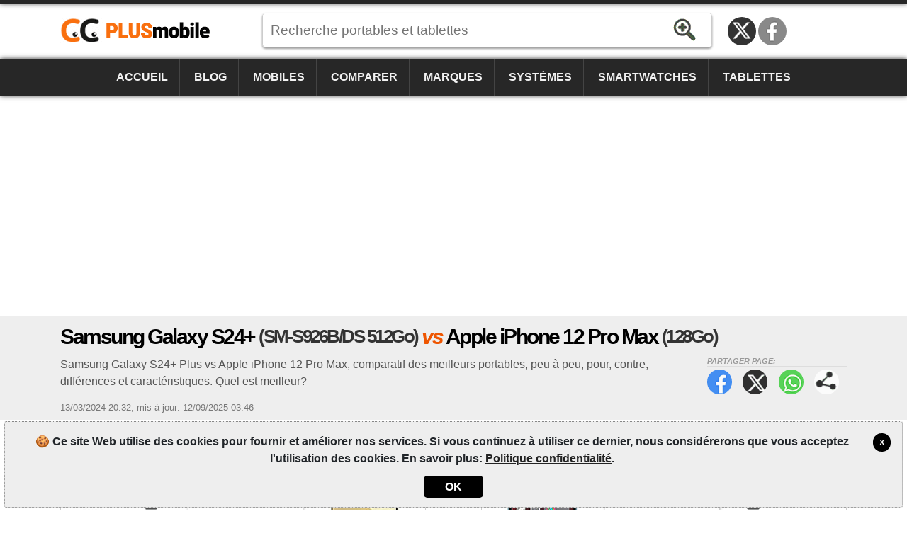

--- FILE ---
content_type: text/html; charset=utf-8
request_url: https://www.plusmobile.fr/comparatif/portables/samsung-galaxy-s24-plus-sm-s926bds-512gb-vs-apple-iphone-12-pro-max-128gb/24722893
body_size: 14256
content:
<!DOCTYPE html><html lang=fr-FR itemscope itemtype=https://schema.org/WebPage><head><title>Galaxy S24&#x2B; (SM-S926B/DS 512Go) vs iPhone 12 Pro Max (128Go) | PlusMobile</title><meta charset=utf-8><meta name=robots content=index,follow><meta name=viewport content="width=device-width"><meta name=dcterms.rights content=phonemore.com><meta name=apple-mobile-web-app-title content=PlusMobile><meta http-equiv=x-ua-compatible content="IE=edge"><link rel=dns-prefetch href=https://cdn.phonemore.com><link rel="shortcut icon" type=image/x-icon href=/favicon.ico><link rel=preload as=style href=https://cdn.phonemore.com/design/all.min.css?v12.7><link rel=stylesheet href=https://cdn.phonemore.com/design/all.min.css?v12.7><link rel=apple-touch-icon href=https://cdn.phonemore.com/design/img/logo/apple/plusmobile.png><link rel=canonical href=https://www.plusmobile.fr/comparatif/portables/samsung-galaxy-s24-plus-sm-s926bds-512gb-vs-apple-iphone-12-pro-max-128gb/24722893><meta name=description content="Samsung Galaxy S24+ Plus vs Apple iPhone 12 Pro Max, comparatif des meilleurs portables, peu à peu, pour, contre, différences et caractéristiques. Quel est meilleur?"><meta property=og:title content="Samsung Galaxy S24+ Plus vs Apple iPhone 12 Pro Max"><meta name=twitter:card content=summary><meta name=twitter:title content="Samsung Galaxy S24+ Plus vs Apple iPhone 12 Pro Max"><meta name=twitter:site content=PlusMobileFr><meta name=twitter:image content=https://cdn.phonemore.com/content/2024/jpg/22193.jpg><meta property=og:image content=https://cdn.phonemore.com/content/2024/jpg/22193.jpg><script defer src=https://cdn.phonemore.com/js/all.min.js?v12.7></script><script async data-ad-client=ca-pub-7841484351967588 src=https://pagead2.googlesyndication.com/pagead/js/adsbygoogle.js></script><script async src="https://www.googletagmanager.com/gtag/js?id=G-MJH1YSZ5LG"></script></head><body><div class=skip_content><a href=#accessibility_content>Aller au contenu</a></div> <div id=ajaxload class=d-none><div class=loader></div></div> <header itemscope itemtype=https://schema.org/Organization> <div class="faixinha menubg"></div><meta itemprop=name content=PlusMobile><meta itemprop=founder content="Mauricio Eduardo Hernaski"><div class="container google-anno-skip"> <div class=row> <div class="col-sm-12 col-lg-3 col-xl-3"> <div class=logo> <a class=fr itemprop=url href=https://www.plusmobile.fr target=_top>https://www.plusmobile.fr</a> <div class=d-none itemprop=logo itemscope itemtype=https://schema.org/ImageObject><meta itemprop=url content=https://cdn.phonemore.com/design/img/logo/social/plusmobile.png></div> </div> </div> <div class="col-sm-12 col-lg-6 col-xl-7"> <input type=hidden id=hdnDispositivoTexto value=Dispositifs> <input type=hidden id=hdnModeloTexto value=Modèle> <input type=hidden id=hdnModelosTexto value=Modèles> <input type=hidden id=hdnEnderecoBusca value="/fiches-techniques/"> <div class=pesquisa> <label for=txtPesquisaPortal class=d-none>Recherche</label> <input type=search id=txtPesquisaPortal class=more_autocomplete maxlength=50 placeholder="Recherche portables et tablettes" value=""> <input type=button id=btnPesquisa class=botao value=Rechercher> </div> </div> </div> </div> <div class="container-fluid google-anno-skip"> <div class=row> <div class="col-12 menubg"> <nav id=topnav class=topnav> <div class=container> <a href="/">Accueil</a> <a href="/blog/">Blog</a> <a href="/portables/">Mobiles</a> <a href="/comparatif/portables/">Comparer</a> <a href="/marques/">Marques</a> <a href="/systemes/">Systèmes</a> <a href="/smartwatches/">Smartwatches</a> <a href="/tablettes/">Tablettes</a> <div class=top_social><a class=twitter title="Twitter / X" href=https://twitter.com/PlusMobileFr rel="me noopener" itemprop=sameAs target=_blank>Twitter / X</a><a class=face title=Facebook href=https://www.facebook.com/PlusMobileFr rel="me noopener" itemprop=sameAs target=_blank>Facebook</a></div> </div> <a href=javascript:void(0) class=icon onclick=OpenMenuMob()> <i></i><i></i><i></i> <span class=menu>MENU</span><span class=x>X</span> </a> </nav> </div> </div> </div> <div class=container> <div class=row> <div class="col-12 my-3"> <div class=ads><ins class=adsbygoogle data-ad-client=ca-pub-7841484351967588 data-ad-slot=9930319358 data-ad-format=auto data-full-width-responsive=true></ins><script>(adsbygoogle=window.adsbygoogle||[]).push({});</script></div> </div> </div> </div> </header> <main id=accessibility_content> <input type=hidden id=hdnCompCel1 value=7027> <input type=hidden id=hdnCompCel2 value=5494> <div class="container-fluid mb-4"> <div class="row titulo"> <div class=container> <div class=row> <div class="col-12 comparephone"> <h1 itemprop=headline>Samsung Galaxy S24+ <span class=tesis>(SM-S926B/DS 512Go)</span> <span class=vs>vs</span> Apple iPhone 12 Pro Max <span class=tesis>(128Go)</span></h1> <div class=share_content> <span class=tit>Partager page:</span> <a target=_blank class=face href=#>Facebook</a> <a target=_blank class=twitter href=#>Twitter</a> <a target=_blank class=whats href=#>WhatsApp</a> <a class=more href=#>Partager page:</a> </div> <h2 class="subtitulo none-mob" itemprop=alternativeHeadline>Samsung Galaxy S24&#x2B; Plus vs Apple iPhone 12 Pro Max, comparatif des meilleurs portables, peu &#xE0; peu, pour, contre, diff&#xE9;rences et caract&#xE9;ristiques. Quel est meilleur?</h2> <div class=release><time itemprop=datePublished datetime="2024-03-13 20:32:40Z">13/03/2024 20:32</time>, <time itemprop=dateModified datetime="2025-09-12 03:46:31Z">mis à jour: 12/09/2025 03:46</time></div> </div> </div> </div> </div> </div> <div class=container> <div class=row> <div class=col-lg-12> <div class="row no-gutters gutters-mob score"> <div class="col border"> <div class=a1> <a class="clocel float-left" href="/comparatif/portables/apple/iphone-12-pro-max/128gb/"><span>Comparatif Apple iPhone 12 Pro Max </span>X</a> <span class=name>Samsung Galaxy S24+ <span class=tesis>(SM-S926B/DS 512Go)</span></span> <a href=# class="placar float-right">19<span>Points</span></a> </div> <div class="compvs_disp pt-3"> <div class=part1> <a href="/fiches-techniques/samsung/galaxy-s24-plus/"> <img class=img-fluid src=https://cdn.phonemore.com/content/2024/jpg/22193.jpg alt="Samsung Galaxy S24+ (SM-S926B/DS 512GB)"> </a> </div> <div class=part2> <a href="/fiches-techniques/samsung/galaxy-s24-plus/" class=disp_menu>Caractéristiques</a> <a href="/comparatif/portables/samsung/galaxy-s24-plus/" class=disp_menu>Comparer</a> <a href="/modeles/samsung/galaxy-s24-plus/" class=disp_menu>Modèles</a> <a href=javascript:void(0) class="disp_menu off">Photos</a> </div> <div class=part3> <div class=resumo> <div> <span class=spec1></span> <strong>6.7&quot;<br>AMOLED</strong> <p>1440x3120</p> </div> <div> <span class=spec2></span> <strong>50<br>MP</strong> <p>12mp</p> </div> <div> <span class=spec3></span> <strong>12Go<br>RAM</strong> <p>Deca-core</p> </div> <div> <span class=spec4></span> <strong>4900<br>mAh</strong> <p>(N&#x27;est pas amovible)</p> </div> </div> </div> <div class="part4 m-2 modelosClone1"></div> </div> </div> <div class="col-1 compvs_vs">vs</div> <div class="col border"> <div class=a2> <a href=# class="placar float-left">07<span>Points</span></a> <span class=name>Apple iPhone 12 Pro Max <span class=tesis>(128Go)</span></span> <a class="clocel float-right" href="/comparatif/portables/samsung/galaxy-s24-plus/sm-s926bds-512gb/"><span>Comparatif Samsung Galaxy S24+ Plus </span>X</a> </div> <div class="compvs_disp dir pt-3"> <div class=part1> <a href="/fiches-techniques/apple/iphone-12-pro-max/"> <img class=img-fluid src=https://cdn.phonemore.com/content/2020/jpg/15069.jpg alt="Apple iPhone 12 Pro Max (128GB)"> </a> </div> <div class=part2> <a href="/fiches-techniques/apple/iphone-12-pro-max/" class=disp_menu>Caractéristiques</a> <a href="/comparatif/portables/apple/iphone-12-pro-max/" class=disp_menu>Comparer</a> <a href="/modeles/apple/iphone-12-pro-max/" class=disp_menu>Modèles</a> <a href=javascript:void(0) class="disp_menu off">Photos</a> </div> <div class=part3> <div class=resumo> <div> <span class=spec1></span> <strong>6.7&quot;<br>OLED</strong> <p>1284x2778</p> </div> <div> <span class=spec2></span> <strong>12<br>MP</strong> <p>12mp</p> </div> <div> <span class=spec3></span> <strong>6Go<br>RAM</strong> <p>Hexa-core</p> </div> <div> <span class=spec4></span> <strong>3687<br>mAh</strong> <p>(N&#x27;est pas amovible)</p> </div> </div> </div> <div class="part4 m-2 modelosClone2"></div> </div> </div> </div> <div class="compvs_escolha gradiente_bottom mt-4"> <div class=p-3> <h2>Quel portable est meilleur? <span class=laranja>Samsung Galaxy S24+ (SM-S926B/DS 512Go)</span></h2> <p> Le PlusMobile s'appuie sur un choix plus technique que personnel. Évaluez d'autres questions personnelles et les caractéristiques qui sont importants pour vous. <a href=#commentaire onclick="RolarId('#commentaire')">Commencer</a>! </p> </div> </div> <div id=dcompare class=gutters-mob> <table class="tab_compara mt-3"><tr class=cab><td> <img class=ml-2 src=https://cdn.phonemore.com/content/2024/jpg/22193m.jpg alt="Galaxy S24+ (SM-S926B/DS 512GB)}"> <strong>19 Avantages</strong> <span class=name>Samsung Galaxy S24+ <span class=tesis>(SM-S926B/DS 512Go)</span></span> </td><td class=vs>vs</td><td> <img class=mr-2 src=https://cdn.phonemore.com/content/2020/jpg/15069m.jpg alt="iPhone 12 Pro Max (128GB)}"> <strong>7 Avantages</strong> <span class=name>Apple iPhone 12 Pro Max <span class=tesis>(128Go)</span></span> </td></tr><tr><td class="direi winner"><a href=#><span class=plus>+</span>3.21GHz 64bits Deca-core (4nm)<span class=dtls>23%<br>Plus de puissance de traitement, vous pouvez ouvrir vos applications plus rapidement</span></a></td><td class=vs>vs</td><td class=esque>3.1GHz 64bits Hexa-core (5nm)</td></tr><tr><td class="direi winner"><a href=#><span class=plus>+</span>12Go LPDDR5X<span class=dtls>100%<br>Plus de mémoire RAM. Généralement meilleure réponse pour le multitâche.</span></a></td><td class=vs>vs</td><td class=esque>6Go LPDDR4X</td></tr><tr><td class="direi winner"><a href=#><span class=plus>+</span>512Go (478Go disponible)<span class=dtls>3 fois<br>Plus de stockage interne pour les applications et fichiers</span></a></td><td class=vs>vs</td><td class=esque>128Go (111Go disponible)</td></tr><tr><td class="direi winner"><a href=#><span class=plus>+</span>196 grammes<span class=dtls>15%<br>Plus légère</span></a></td><td class=vs>vs</td><td class=esque>226 grammes</td></tr><tr><td class="direi winner"><a href=#><span class=plus>+</span>120Hz<span class=dtls>100%<br>L'écran reproduit plus d'images par seconde car la fréquence en Hertz est plus élevée, améliore la fluidité et fatigue moins vos yeux.</span></a></td><td class=vs>vs</td><td class=esque>60Hz</td></tr><tr><td class="direi winner"><a href=#><span class=plus>+</span>1440x3120 pixels<span class=dtls>26%<br>Plus la résolution de l'écran</span></a></td><td class=vs>vs</td><td class=esque>1284x2778 pixels</td></tr><tr><td class="direi winner"><a href=#><span class=plus>+</span>513 PPI<span class=dtls>12%<br>Plus de netteté sur l'écran, car il a plus de pixels par pouce</span></a></td><td class=vs>vs</td><td class=esque>457 PPI</td></tr><tr><td class="direi winner"><a href=#><span class=plus>+</span><span class=item_check></span>(triple caméra) 50MP + 10MP + 12MP<span class=dtls>98%<br>Plus résolution de l'appareil photo</span></a></td><td class=vs>vs</td><td class=esque><span class=item_check></span>(quad caméra) 12MP + 12MP + 12MP + 0.3MP</td></tr><tr><td class="direi winner"><a href=#><span class=plus>+</span><span class=item_check></span>8K UHD (7680x4320)<span class=dtls>3 fois<br>Plus la qualité d'image pour l'enregistrement vidéo dans l'appareil photo primaire</span></a></td><td class=vs>vs</td><td class=esque><span class=item_check></span>4K UHD (3840x2160)</td></tr><tr><td class="direi winner"><a href=#><span class=plus>+</span>3500000 apps (Google Play Store)<span class=dtls>52%<br>Plus d'applications disponibles pour le téléchargement et l'utilisation</span></a></td><td class=vs>vs</td><td class=esque>2300000 apps (App Store)</td></tr><tr><td class="direi winner"><a href=#><span class=plus>+</span>Lector de huella digital (sous l'écran)<span class=dtls>Avantage<br>Capteurs améliorent l'expérience avec le dispositif</span></a></td><td class=vs>vs</td><td class=esque><span class=item_nocheck></span>Non supporté</td></tr><tr><td class="direi winner"><a href=#><span class=plus>+</span>4900 mAh<span class=dtls>33%<br>Batterie - ampérage (mAh) supérieur vous permet d'utiliser l'appareil plus longtemps, mais cela dépend aussi du hardware et l'utilisation</span></a></td><td class=vs>vs</td><td class=esque>3687 mAh</td></tr><tr><td class="direi winner"><a href=#><span class=plus>+</span>45W<span class=dtls>125%<br>Plus de puissance du chargeur pour charger la batterie plus rapidement. Parfois, le chargeur fourni avec l'appareil n'a pas la même puissance prise en charge par l'appareil. Vérifiez avant de l'acheter.</span></a></td><td class=vs>vs</td><td class=esque>20W</td></tr><tr><td class="direi winner"><a href=#><span class=plus>+</span>Type-C connecteur réversible<span class=dtls>Avantage<br>Meilleure sortie pour casque</span></a></td><td class=vs>vs</td><td class=esque>Sortie propriétaire</td></tr><tr><td class="direi winner"><a href=#><span class=plus>+</span>802.11 a/b/g/n/ac/ax [wifi6E/6]<span class=dtls>Avantage<br>Le WiFi 802.11 a/b/g/n/ac/ax [wifi6E/6] est plus récente et plus rapide</span></a></td><td class=vs>vs</td><td class=esque>802.11 a/b/g/n/ac/ax [wifi6]</td></tr><tr><td class="direi winner"><a href=#><span class=plus>+</span>DLNA<span class=dtls>Avantage<br>Avec DLNA vous pouvez lire des fichiers multimédias sur TV, sur une tablette ou un appareil compatible avec la technologie DLNA.</span></a></td><td class=vs>vs</td><td class=esque><span class=item_nocheck></span>Non supporté</td></tr><tr><td class="direi winner"><a href=#><span class=plus>+</span>5.3 + A2DP/LE<span class=dtls>Avantage<br>Le Bluetooth 5.3 + A2DP/LE est plus récente et plus rapide</span></a></td><td class=vs>vs</td><td class=esque>5.0 + A2DP/LE</td></tr><tr><td class="direi winner"><a href=#><span class=plus>+</span>USB 3.2 Type-C, USB OTG On-The-Go<span class=dtls>Avantage<br>Version USB plus récente et plus rapide pour le transfert de photos, mp3 ou données.</span></a></td><td class=vs>vs</td><td class=esque>USB 2.0 câble propriétaire</td></tr><tr><td class="direi winner"><a href=#><span class=plus>+</span>Type-C<span class=dtls>Avantage<br>USB-C réversible. Les connecteurs sont doublés en interne et on peut donc brancher le connecteur dans n’importe quel sens.</span></a></td><td class=vs>vs</td><td class=esque>USB 2.0 câble propriétaire</td></tr><tr><td class=direi>UFS 4.0</td><td class=vs>vs</td><td class="esque winner"><a href=#><span class=plus>+</span>NVMe (SSD)<span class=dtls>Avantage<br>Stockage d'écriture et de lecture le plus rapide.</span></a></td></tr><tr><td class=direi>7,7 millimètres</td><td class=vs>vs</td><td class="esque winner"><a href=#><span class=plus>+</span>7,4 millimètres<span class=dtls>4%<br>Plus mince</span></a></td></tr><tr><td class=direi>Cadre en aluminium, vitre avant et arriere</td><td class=vs>vs</td><td class="esque winner"><a href=#><span class=plus>+</span>Corps en acier inoxydable, vitre avant et arrière<span class=dtls>Avantage<br>Matériel plus résistant</span></a></td></tr><tr><td class=direi>Flash LED</td><td class=vs>vs</td><td class="esque winner"><a href=#><span class=plus>+</span>Flash Double LED<span class=dtls>Avantage<br>Le Flash Double LED aide dans des endroits sombres ou en basse lumière</span></a></td></tr><tr><td class=direi>f/1.8 (aperture)</td><td class=vs>vs</td><td class="esque winner"><a href=#><span class=plus>+</span>f/1.6 (aperture)<span class=dtls>13%<br>L'ouverture de l'objectif (Aperture) appareil photo vous permet de prendre des photos avec une meilleure exposition à la lumière.</span></a></td></tr><tr><td class=direi><span class=item_check></span>(frontale) 12MP</td><td class=vs>vs</td><td class="esque winner"><a href=#><span class=plus>+</span><span class=item_check></span>(double caméra frontale) 12MP + 0.3MP<span class=dtls>2%<br>Plus résolution de l'appareil photo secondaire pour prendre des photos et selfies</span></a></td></tr><tr><td class=direi>Reconnaissance faciale 2D (débloquer)</td><td class=vs>vs</td><td class="esque winner"><a href=#><span class=plus>+</span>Reconnaissance faciale 3D (débloquer)<span class=dtls>Avantage<br>Capteurs améliorent l'expérience avec le dispositif</span></a></td></tr></table> </div> <hr class=my-3> <div class=row> <div class=col-lg-6> <table class="tab_compara tab_comum"><tr><td> <strong>34 Points communs</strong> entre les dispositifs </td></tr><tr><td class=esque>LTPO AMOLED / Super Retina XDR OLED</td></tr><tr><td class=esque>HDR10+ / Dolby Vision/HDR10</td></tr><tr><td class=esque>16 millions</td></tr><tr><td class=esque>6.7"</td></tr><tr><td class=esque>Zoom numérique et optique</td></tr><tr><td class=esque>PDAF: autofocus à détection de phase sur deux appareils / PDAF: autofocus à détection de phase</td></tr><tr><td class=esque>OIS: Stabilisation optique</td></tr><tr><td class=esque> &#x2B;27 points et plus dans le tableau suivant </td></tr></table> </div> <div class=col-lg-6> <div class=my-3> <div class="ads mb-4"><ins class=adsbygoogle data-ad-client=ca-pub-7841484351967588 data-ad-slot=4665673942 data-ad-format=auto data-full-width-responsive=true></ins><script>(adsbygoogle=window.adsbygoogle||[]).push({});</script></div> </div> </div> </div> <hr> <p class=float-left>Consultez le <strong>tableau comparatif</strong> détaillé ci-dessous plus de fonctionnalités qui ne sont pas évalués en comparatif avec des scores en haut de cette page.</p> <a id=hlkDiffTb href=# class="botao_m float-right mb-2 gutters-mob"> <span>Souligner différences</span> <span class=d-none>Tout afficher</span> </a> <div class="gutters-mob google-anno-skip"> <div class=table-responsive> <table id=tb_specs class=tab_phone><tr class="cab cabw"><td colspan=3><h2>📱 Caractéristiques du modèle</h2></td></tr><tr class=cab><td></td><td>Galaxy S24+ (SM-S926B/DS 512Go)</td><td>iPhone 12 Pro Max (128Go)</td></tr><tr class=""><td><label for=cbovar1>Changer mod&#232;le</label></td><td class=tdModel1><div class=sel><select id=cbovar1><option value="">↓ Modifier modèle de Galaxy S24+ Plus</option><option value=7014>SM-S926B/DS 256Go</option><option value=7029>SM-S926U 256Go</option><option value=7028>SM-S926U 512Go</option><option value=7033>SM-S926W 256Go</option><option value=7034>SM-S926W 512Go</option></select></div></td><td class=tdModel2><label for=cbovar2 class=d-none>Choisissez le modèle</label><div class=sel><select id=cbovar2><option value="">↓ Modifier modèle de iPhone 12 Pro Max</option><option value=5495>256Go</option><option value=5496>512Go</option></select></div></td></tr><tr class=modelo><td>Modèle</td><td><a href="/fiches-techniques/samsung/galaxy-s24-plus/sm-s926bds-512gb/">Galaxy S24+ <span class=tesis>(SM-S926B/DS 512Go)</span></a></td><td><a href="/fiches-techniques/apple/iphone-12-pro-max/128gb/">iPhone 12 Pro Max <span class=tesis>(128Go)</span></a></td></tr><tr><td>Autres noms du modèle</td><td>Galaxy S24 Plus (Exynos) SM-S926B/Dual-SIM</td><td>iPhone 12 Pro Max A2342, A2410, A2411, A2412</td></tr><tr><td>Région ou pays où il est vendu</td><td><span class=saleregion><img src=https://cdn.phonemore.com/design/paises/2.png alt="(Global, International)" title="(Global, International)"></span><br><small>(Global, International)</small></td><td><span class=saleregion><img src=https://cdn.phonemore.com/design/paises/2.png alt="(Global, International)" title="(Global, International)"></span><br><small>(Global, International)</small></td></tr><tr><td>Marque</td><td class=dois_larg><a href="/marques/samsung/">Samsung</a></td><td class=dois_larg><a href="/marques/apple/">Apple</a></td></tr><tr><td>Date de sortie</td><td>24/01/2024, Annoncé: 17/01/2024</td><td>13/10/2020</td></tr><tr><td>Épaisseur</td><td>7,7 millimètres</td><td>7,4 millimètres</td></tr><tr><td>Dimensions (largeur x longueur)</td><td>75,9 x 158,5 millimètres</td><td>78,1 x 160,8 millimètres</td></tr><tr><td>Poids</td><td>196 grammes</td><td>226 grammes</td></tr><tr><td>Construction, matériaux</td><td>Cadre en aluminium, vitre avant et arriere<hr>Arrière: Gorilla Glass Victus 2</td><td>Corps en acier inoxydable, vitre avant et arrière</td></tr><tr><td>Résistants à l'eau et autres</td><td><span class=item_check></span>Certifié IP68: étanche jusqu'à 1,5 mètres par 30min et résistant à la poussière</td><td><span class=item_check></span>Certifié IP68: étanche jusqu'à 1,5 mètres par 30min et résistant à la poussière</td></tr><tr class="cab cabw areaspec_dis"><td colspan=3><h2>📲 Écran</h2></td></tr><tr class=cab><td></td><td>Galaxy S24+ (SM-S926B/DS 512Go)</td><td>iPhone 12 Pro Max (128Go)</td></tr><tr><td>Type d'écran</td><td>LTPO AMOLED</td><td>Super Retina XDR OLED</td></tr><tr><td>Taille de l'affichage</td><td>6.7" pouces</td><td>6.7" pouces</td></tr><tr><td>Rapport écran/appareil</td><td>~91,6% (screen-to-body ratio)</td><td>~87,8% (screen-to-body ratio)</td></tr><tr><td>Résolution</td><td>1440x3120 pixels (19.5:9)</td><td>1284x2778 pixels (19.5:9)</td></tr><tr><td>Touchscreen</td><td><span class=item_check></span>Capacitif Multitouch 10 points</td><td><span class=item_check></span>Capacitif Multitouch 10 points</td></tr><tr><td>Densité de pixel (DPI)</td><td>513 PPI</td><td>457 PPI</td></tr><tr><td>Couleurs d'affichage</td><td>16 millions</td><td>16 millions</td></tr><tr><td>Écran résistant aux rayures</td><td><span class=item_check></span>Gorilla Glass Victus 2</td><td><span class=item_check></span>Ceramic Shield</td></tr><tr><td>Taux de rafraîchissement</td><td>120Hz</td><td>60Hz</td></tr><tr><td>Fonctionnalités d'écran</td><td>2600nits[peak]<hr>HDR10+<hr>Always-On Display</td><td>800nits[typ], 1200nits[peak]<hr>Dolby Vision/HDR10<hr>Wide color gamut<hr>True-tone<hr>Oleophobic coating screen</td></tr><tr class="cab cabw areaspec_sys"><td colspan=3><h2>🤖 Système d'exploitation</h2></td></tr><tr class=cab><td></td><td>Galaxy S24+ (SM-S926B/DS 512Go)</td><td>iPhone 12 Pro Max (128Go)</td></tr><tr><td>Version du système</td><td><a href="/systemes/android/14/">Android 14</a></td><td><a href="/systemes/ios/14/">iOS 14</a></td></tr><tr><td>Mise à jour firmware</td><td><a href="/systemes/android/15/">Android 15</a></td><td><a href="/systemes/ios/26/">iOS 26</a></td></tr><tr><td>Interface utilisateur</td><td>One UI 6.1 / 7.0</td><td class=notinfo>caractéristique n'est pas enregistrée</td></tr><tr class="cab cabw areaspec_chi"><td colspan=3><h2>⚙️ Processeur</h2></td></tr><tr class=cab><td></td><td>Galaxy S24+ (SM-S926B/DS 512Go)</td><td>iPhone 12 Pro Max (128Go)</td></tr><tr><td>Chipset</td><td>64bits: <a href="/processeurs/samsung/exynos-2400/">Samsung Exynos 2400</a> (4nm)</td><td>64bits: <a href="/processeurs/apple/a14-bionic/">Apple A14 Bionic</a> (5nm)</td></tr><tr><td>CPU</td><td><strong>Deca-core</strong>, 4 processeurs:<hr>1x 3.21GHz ARM Cortex-X4 <small>(Single-core)</small><hr>2x 2.9GHz ARM Cortex-A720 <small>(Dual-core)</small><hr>3x 2.59GHz ARM Cortex-A720 <small>(Triple-core)</small><hr>4x 1.96GHz ARM Cortex-A520 <small>(Quad-core)</small></td><td><strong>Hexa-core</strong>, 2 processeurs:<hr>2x 3.1GHz Firestorm <small>(Dual-core)</small><hr>4x 1.8GHz Icestorm <small>(Quad-core)</small></td></tr><tr><td>GPU (carte graphique)</td><td>Samsung Xclipse 940 (1GHz)</td><td>Apple GPU MP4</td></tr><tr><td>Performance (benchmark)</td><td>AnTuTu: 1203254 (v9), 1687105 (v10)<hr>Geekbench: 5603 (v5), 6542 (v6)</td><td>AnTuTu: 638584 (v8), 722727 (v9)<hr>Geekbench: 4240 (v5.1)<hr>GFXBench: 55fps (ES 3.1 onscreen)</td></tr><tr class="cab cabw areaspec_mem"><td colspan=3><h2>💽 Mémoire</h2></td></tr><tr class=cab><td></td><td>Galaxy S24+ (SM-S926B/DS 512Go)</td><td>iPhone 12 Pro Max (128Go)</td></tr><tr><td>Mémoire RAM</td><td>12Go LPDDR5X</td><td>6Go LPDDR4X</td></tr><tr><td>Stockage interne</td><td>512Go (478Go disponible)<br>UFS 4.0</td><td>128Go (111Go disponible)<br>NVMe (SSD)</td></tr><tr><td>Stockage extensible</td><td><span class=item_nocheck></span>Non supporté</td><td><span class=item_nocheck></span>Non supporté</td></tr><tr class="cab cabw"><td colspan=3><h2>📶 Réseau téléphonique</h2></td></tr><tr class=cab><td></td><td>Galaxy S24+ (SM-S926B/DS 512Go)</td><td>iPhone 12 Pro Max (128Go)</td></tr><tr><td>Double Sim</td><td><span class=item_check></span>Dual-SIM Standby - Appel actif sur l'une des lignes</td><td><span class=item_check></span>Dual-SIM Standby - Appel actif sur l'une des lignes</td></tr><tr><td>Carte SIM</td><td>2 connecteurs (Double-SIM)<br>nano-SIM (4FF) + e-SIM</td><td>1 connecteur (SIM unique)<br>nano-SIM (4FF) + e-SIM</td></tr><tr><td>Download / Upload maximum</td><td>5000/1024 Mbps</td><td>5000/1024 Mbps</td></tr><tr><td>Réseaux</td><td>2G, 3G, 4G, 5G</td><td>2G, 3G, 4G, 5G</td></tr><tr class=laranja><td>Fréquences, bande</td><td colspan=2> <a id=hlkFreqShow class=btn href=#> <span>Afficher +détails</span> <span class=d-none>Masquer les détails</span> </a> </td></tr><tr class=freq><td>Fréquence GSM</td><td><span class=item_check></span>Quad-Band 850/900/1800/1900</td><td><span class=item_check></span>Quad-Band 850/900/1800/1900</td></tr><tr class=freq><td>Réseau 2G primaire</td><td><span class=item_check></span>GSM 850/900/1800/1900</td><td><span class=item_check></span>CDMA 800/1900, GSM 850/900/1800/1900</td></tr><tr class=freq><td>Réseau 3G primaire</td><td><span class=item_check></span>UMTS 850/900/1700/1900/2100</td><td><span class=item_check></span>CDMA2000 1xEV-DO<br>TD-SCDMA 1900/2000<br>UMTS 850/900/1700/1900/2100</td></tr><tr class=freq><td>Réseau 4G primaire</td><td><span class=item_check></span>LTE Cat24 (1, 2, 3, 4, 5, 7, 8, 12, 13, 17, 18, 19, 20, 25, 26, 28, 66)<br>TD-LTE (38, 39, 40, 41)<br>VoLTE</td><td><span class=item_check></span>LTE Cat20<br>VoLTE<hr>A2342 version:<br>LTE (1, 2, 3, 4, 5, 7, 8, 12, 13, 14, 17, 18, 19, 20, 25, 26, 28, 29, 30, 32, 66, 71)<br>TD-LTE (34, 38, 39, 40, 41, 42, 46, 48)<hr>A2410 version:<br>LTE (1, 2, 3, 4, 5, 7, 8, 11, 12, 13, 14, 17, 18, 19, 20, 21, 25, 26, 28, 29, 30, 32, 66, 71)<br>TD-LTE (34, 38, 39, 40, 41, 42, 46, 48)<hr>A2411, A2412 versions:<br>LTE (1, 2, 3, 4, 5, 7, 8, 12, 13, 17, 18, 19, 20, 25, 26, 28, 30, 32, 66)<br>TD-LTE (34, 38, 39, 40, 41, 42, 46, 48)</td></tr><tr class=freq><td>Réseau 5G primaire</td><td><span class=item_check></span>SA/NSA/Sub6 (1, 2, 3, 5, 7, 8, 12, 20, 25, 26, 28, 38, 40, 41, 66, 77, 78)</td><td><span class=item_check></span>A2342 version:<br>Sub6/mmWave (1, 2, 3, 5, 7, 8, 12, 20, 25, 28, 38, 40, 41, 66, 71, 77, 78, 79, 260, 261)<hr>A2410, A2411, A2412 versions:<br>Sub6 (1, 2, 3, 5, 7, 8, 12, 20, 25, 28, 38, 40, 41, 66, 77, 78, 79)</td></tr><tr class=freq><td>Réseau de données primaire</td><td><span class=item_check></span>GPRS, EDGE, UMTS, HSDPA, HSUPA, HSPA+, TD-LTE, LTE, LTE-A, SA/NSA, Sub6</td><td><span class=item_check></span>GPRS, EDGE, CDMA2000 EV-DO Rev 0, CDMA2000 EV-DO Rev A, TD-SCDMA, UMTS, TD-HSDPA, HSDPA, HSUPA, HSPA+, TD-LTE, LTE, LTE-A, SA/NSA, Sub6</td></tr><tr class=freq><td>Réseau 2G secondaire</td><td><span class=item_check></span>GSM 850/900/1800/1900</td><td><span class=item_nocheck></span>Non supporté</td></tr><tr class=freq><td>Réseau 3G secondaire</td><td><span class=item_check></span>UMTS 850/900/1700/1900/2100</td><td><span class=item_nocheck></span>Non supporté</td></tr><tr class=freq><td>Réseau 4G secondaire</td><td><span class=item_check></span>LTE Cat24 (1, 2, 3, 4, 5, 7, 8, 12, 13, 17, 18, 19, 20, 25, 26, 28, 66)<br>TD-LTE (38, 39, 40, 41)<br>VoLTE</td><td><span class=item_nocheck></span>Non supporté</td></tr><tr class=freq><td>Réseau de données secondaire</td><td><span class=item_check></span>GPRS, EDGE, UMTS, HSDPA, HSUPA, HSPA+, TD-LTE, LTE, LTE-A, SA/NSA, Sub6</td><td><span class=item_nocheck></span>Non supporté</td></tr><tr class="cab cabw areaspec_cam"><td colspan=3><h2>📷 Caméra</h2></td></tr><tr class=cab><td></td><td>Galaxy S24+ (SM-S926B/DS 512Go)</td><td>iPhone 12 Pro Max (128Go)</td></tr><tr><td>Appareil photo primaire</td><td><span class=item_check></span>(triple caméra)<hr>50 mégapixels<hr>10MP téléobjectif <span class=cam></span><span class=oon>f/2.4</span><span class=oon>67mm</span><span class=oon>1/3.94"</span><span class=oon>1.0µm</span><span class=oon>PDAF</span><span class=oon>OIS</span><span class=oon>3x-optical-zoom</span><hr>12MP ultra-large <span class=cam></span><span class=oon>f/2.2</span><span class=oon>13mm</span><span class=oon>120°</span><span class=oon>1/2.55"</span><span class=oon>1.4µm</span><span class=oon>Super-Steady</span></td><td><span class=item_check></span>(quad caméra)<hr>12 mégapixels<hr>12MP ultra-large <span class=cam></span><span class=oon>f/2.4</span><span class=oon>120°</span><span class=oon>13mm</span><span class=oon>1/3.6"</span><hr>12MP téléobjectif <span class=cam></span><span class=oon>f/2.2</span><span class=oon>65mm</span><span class=oon>1/3.4"</span><span class=oon>1.0µm</span><span class=oon>PDAF</span><span class=oon>OIS</span><span class=oon>2.5x-optical-zoom</span><hr>0.3MP TOF 3D <span class=cam></span><span class=oon>LiDAR-scanner</span></td></tr><tr><td>Résolution appareil photo</td><td>8160x6120 pixels</td><td>4000x3000 pixels</td></tr><tr><td>Enregistrement vidéo (primaire)</td><td><span class=item_check></span>8K UHD (7680x4320) 30 fps</td><td><span class=item_check></span>4K UHD (3840x2160) 60 fps</td></tr><tr><td>Flash</td><td><span class=item_check></span>Flash LED</td><td><span class=item_check></span>Flash Double LED</td></tr><tr><td>Ouverture</td><td>f/1.8 (aperture)</td><td>f/1.6 (aperture)</td></tr><tr><td>Longueur focale</td><td>24mm (lentille)</td><td>26mm (lentille)</td></tr><tr><td>Taille du capteur</td><td>1/1.56" pouces</td><td class=notinfo>caractéristique n'est pas enregistrée</td></tr><tr><td>Taille du pixel</td><td>1µm pixel</td><td>1.7µm pixel</td></tr><tr><td>Autofocus</td><td><span class=item_check></span>PDAF: autofocus à détection de phase sur deux appareils</td><td><span class=item_check></span>PDAF: autofocus à détection de phase</td></tr><tr><td>Touch focus</td><td><span class=item_check></span>Supporté</td><td><span class=item_check></span>Supporté</td></tr><tr><td>Stabilisation d'image</td><td><span class=item_check></span>OIS: Stabilisation optique</td><td><span class=item_check></span>OIS: Stabilisation optique</td></tr><tr><td>Zoom</td><td><span class=item_check></span>Zoom numérique et optique</td><td><span class=item_check></span>Zoom numérique et optique</td></tr><tr><td>Face/smile detection</td><td><span class=item_check></span>Détection des visages, Détection de sourire</td><td><span class=item_check></span>Détection des visages, Détection de sourire</td></tr><tr><td>Capteur BSI</td><td><span class=item_check></span>Supporté</td><td><span class=item_check></span>Supporté</td></tr><tr><td>HDR</td><td><span class=item_check></span>HDR photo/video sur les deux appareils</td><td><span class=item_check></span>HDR photo/video sur les deux appareils</td></tr><tr><td>Extras de la caméra</td><td>8K@24/30fps<hr>4K@30/60fps<hr>1080p@30/60/240fps<hr>HDR10+</td><td>1080p@240fps</td></tr><tr class="cab cabw"><td colspan=3><h2>📸 Caméra frontale</h2></td></tr><tr class=cab><td></td><td>Galaxy S24+ (SM-S926B/DS 512Go)</td><td>iPhone 12 Pro Max (128Go)</td></tr><tr><td>Caméra frontal (secondaire)</td><td><span class=item_check></span>12 mégapixels</td><td><span class=item_check></span>(double caméra frontale)<hr>12 mégapixels<hr>0.3MP SL 3D</td></tr><tr><td>Résolution appareil photo</td><td>4000x3000 pixels</td><td>4000x3000 pixels</td></tr><tr><td>Enregistrement vidéo (secondaire)</td><td><span class=item_check></span>4K UHD (3840x2160)</td><td><span class=item_check></span>4K UHD (3840x2160)</td></tr><tr><td>Frontale flash</td><td><span class=item_nocheck></span>Non supporté</td><td><span class=item_nocheck></span>Non supporté</td></tr><tr><td>Ouverture</td><td>f/2.2 (aperture)</td><td>f/2.2 (aperture)</td></tr><tr><td>Longueur focale</td><td>26mm (lentille)</td><td>23mm (lentille)</td></tr><tr><td>Taille du capteur</td><td class=notinfo>caractéristique n'est pas enregistrée</td><td>1/3.6" pouces</td></tr><tr><td>Taille du pixel</td><td class=notinfo>caractéristique n'est pas enregistrée</td><td class=notinfo>caractéristique n'est pas enregistrée</td></tr><tr class="cab cabw"><td colspan=3><h2>🔉 Son et multimédia</h2></td></tr><tr class=cab><td></td><td>Galaxy S24+ (SM-S926B/DS 512Go)</td><td>iPhone 12 Pro Max (128Go)</td></tr><tr><td>Haut-parleur</td><td>Son stéréo<hr>32-bit/384kHz<hr>Tuned by AKG</td><td>Son stéréo<hr>Dolby Atmos</td></tr><tr><td>Réduction du bruit</td><td><span class=item_check></span>3 micros</td><td><span class=item_check></span>3 micros</td></tr><tr><td>Radio</td><td><span class=item_nocheck></span>Non supporté</td><td><span class=item_nocheck></span>Non supporté</td></tr><tr><td>TV</td><td><span class=item_nocheck></span>Non supporté</td><td><span class=item_nocheck></span>Non supporté</td></tr><tr><td>Formats vidéo</td><td>MP4, H.265, H.264, H.263, XviD, MKV</td><td>MPEG4, H.265, H.264, MOV</td></tr><tr><td>Formats audio</td><td>MP3, WAV, WMA, eAAC+, FLAC</td><td>MP3, WAV, AAX+, AIFF</td></tr><tr class="cab cabw areaspec_con"><td colspan=3><h2>🔌 Connectivité</h2></td></tr><tr class=cab><td></td><td>Galaxy S24+ (SM-S926B/DS 512Go)</td><td>iPhone 12 Pro Max (128Go)</td></tr><tr><td>USB</td><td><span class=item_check></span>USB 3.2 Type-C, USB OTG On-The-Go</td><td><span class=item_check></span>USB 2.0 câble propriétaire</td></tr><tr><td>Sortie audio</td><td><span class=item_check></span>Type-C connecteur réversible</td><td><span class=item_check></span>Sortie propriétaire</td></tr><tr><td>Sortie TV</td><td><span class=item_check></span>USB Type-C (réversible)</td><td><span class=item_check></span>Sortie TV propriétaire</td></tr><tr><td>Bluetooth</td><td><span class=item_check></span>5.3 + A2DP/LE</td><td><span class=item_check></span>5.0 + A2DP/LE</td></tr><tr><td>WiFi</td><td><span class=item_check></span>802.11 a/b/g/n/ac/ax [wifi6E/6] (2.4GHz, 5GHz, 6GHz) + MIMO<hr>WiFi Direct, hotspot</td><td><span class=item_check></span>802.11 a/b/g/n/ac/ax [wifi6] (2.4GHz, 5GHz) + MIMO<hr>WiFi hotspot</td></tr><tr><td>DLNA</td><td><span class=item_check></span>Supporté</td><td><span class=item_nocheck></span>Non supporté</td></tr><tr><td>GPS</td><td><span class=item_check></span>A-GPS, GeoTagging, GLONASS, GALILEO, BeiDou, QZSS</td><td><span class=item_check></span>A-GPS, GeoTagging, GLONASS, GALILEO, QZSS</td></tr><tr><td>NFC</td><td><span class=item_check></span>Supporté</td><td><span class=item_check></span>Supporté</td></tr><tr><td>IrDA infrarouge</td><td><span class=item_nocheck></span>Non supporté</td><td><span class=item_nocheck></span>Non supporté</td></tr><tr class="cab cabw"><td colspan=3><h2>🧭 Capteurs</h2></td></tr><tr class=cab><td></td><td>Galaxy S24+ (SM-S926B/DS 512Go)</td><td>iPhone 12 Pro Max (128Go)</td></tr><tr><td>Capteurs</td><td>Accéléromètre<hr>Baromètre<hr>Capteur de lumière ambiante<hr>Capteur de Proximité<hr>Effet Hall<hr>Gyroscope<hr>Lector de huella digital (sous l'écran)<hr>Magnétomètre<hr>Reconnaissance faciale 2D (débloquer)<hr>UWB (Ultra Wideband)</td><td>Accéléromètre<hr>Baromètre<hr>Capteur de lumière ambiante<hr>Capteur de Proximité<hr>Gyroscope<hr>Magnétomètre<hr>Reconnaissance faciale 3D (débloquer)<hr>UWB (Ultra Wideband)</td></tr><tr><td>Vibration</td><td><span class=item_check></span>Supporté</td><td><span class=item_check></span>Supporté</td></tr><tr class="cab cabw areaspec_bat"><td colspan=3><h2>🔋 Batterie</h2></td></tr><tr class=cab><td></td><td>Galaxy S24+ (SM-S926B/DS 512Go)</td><td>iPhone 12 Pro Max (128Go)</td></tr><tr><td>Batterie</td><td>Li-Ion (N'est pas amovible)</td><td>Li-Ion (N'est pas amovible)</td></tr><tr><td>Capacité batterie</td><td>4900 mAh</td><td>3687 mAh</td></tr><tr><td>Chargeur, watts</td><td>45W Charge rapide avec câble<hr> Charge inversée avec câble</td><td>20W Charge rapide avec câble<hr> USB Power Delivery 2.0</td></tr><tr><td>Chargement sans fil</td><td>15W Recharge sans fil (Qi Wireless/PMA)<hr>4,5W Charge inversée sans fil</td><td>15W Recharge sans fil (Qi Wireless)</td></tr><tr><td>Autonomie en conversation</td><td class=notinfo>caractéristique n'est pas enregistrée</td><td class=notinfo>caractéristique n'est pas enregistrée</td></tr><tr><td>Autonomie en veille</td><td class=notinfo>caractéristique n'est pas enregistrée</td><td class=notinfo>caractéristique n'est pas enregistrée</td></tr><tr class="cab cabw"><td colspan=3><h2>➕ Autres fonctions</h2></td></tr><tr class=cab><td></td><td>Galaxy S24+ (SM-S926B/DS 512Go)</td><td>iPhone 12 Pro Max (128Go)</td></tr><tr><td>Contrôle d'appel</td><td><span class=item_check></span>Numérotation vocale, Enregistreur de voix, Commande vocale</td><td><span class=item_check></span>Numérotation vocale, Enregistreur de voix, Commande vocale</td></tr><tr><td>Messages</td><td><span class=item_check></span>SMS (T9), MMS, E-mail, Push mail</td><td><span class=item_check></span>SMS (T9), MMS, E-mail, Push mail</td></tr><tr><td>Mains libres</td><td><span class=item_check></span>Supporté</td><td><span class=item_check></span>Supporté</td></tr><tr><td>Appel vidéo</td><td><span class=item_check></span>Supporté</td><td><span class=item_check></span>Supporté</td></tr><tr><td>Ringtones</td><td><span class=item_check></span>Polyphoniques et personnalisées</td><td><span class=item_check></span>Polyphoniques et personnalisées</td></tr><tr><td>Navigateur web</td><td><span class=item_check></span>HTML, XHTML, HTML5</td><td><span class=item_check></span>HTML, XHTML, HTML5</td></tr><tr><td>Antenne</td><td><span class=item_check></span>Antenne interne</td><td><span class=item_check></span>Antenne interne</td></tr><tr><td>Clavier AZERTY physique</td><td><span class=item_nocheck></span>Non supporté</td><td><span class=item_nocheck></span>Non supporté</td></tr><tr><td>Autres informations</td><td>• Couleurs: Onyx Black, Marble Grey, Cobalt Violet, Amber Yellow, Jade Green, Sandstone Orange, Sapphire Blue<hr>• Samsung DeX</td><td>• Couleurs: Silver, Graphite, Gold, Pacific Blue<hr>• Apple Pay (Visa, MasterCard, AMEX)<hr>• Face ID</td></tr><tr class="cab cabw"><td colspan=3><h2>☢️ Taux rayonnement</h2></td></tr><tr class=cab><td></td><td>Galaxy S24+ (SM-S926B/DS 512Go)</td><td>iPhone 12 Pro Max (128Go)</td></tr><tr><td>SAR 1.6W/kg (Canada, États-Unis, etc.)</td><td>1,03W/kg (tête), 0,79W/kg (corps)</td><td class=notinfo>caractéristique n'est pas enregistrée</td></tr><tr><td>DAS 2W/kg (France, UE, etc.)</td><td>0,744W/kg (tête), 1,245W/kg (corps)</td><td>0,99W/kg (tête), 0,99W/kg (corps)</td></tr></table> </div> </div> <div class=mt-3></div> <div class=share_content> <span class=tit>Partager page:</span> <a target=_blank class=face href=#>Facebook</a> <a target=_blank class=twitter href=#>Twitter</a> <a target=_blank class=whats href=#>WhatsApp</a> <a class=more href=#>Partager page:</a> </div> <div class=clear></div> <div class="ads my-4"><ins class=adsbygoogle data-ad-client=ca-pub-7841484351967588 data-ad-slot=3468852780 data-ad-format=auto data-full-width-responsive=true></ins><script>(adsbygoogle=window.adsbygoogle||[]).push({});</script></div> <div id=commentaire></div><meta itemprop=commentCount content=0></div> </div> </div> </main> <footer class="textura mt-4 google-anno-skip"> <div id=rodape class=container-fluid> <div class=container> <div class=row> <div class="col-12 links"> <a id=top href=#>TOP</a> <a href=/site/plan-du-site/20>Plan du site</a> <span>&bull;</span> <a href="/qui-nous-sommes/">Qui nous sommes</a> <span>&bull;</span> <a href=/site/politique-de-confidentialite/7>Politique confidentialité</a> </div> <div class="col-12 links idiomas"> <a class=current>Fran&#xE7;ais</a> &bull; <a href=https://www.phonemore.com/compare/phones/samsung-galaxy-s24-plus-sm-s926bds-512gb-vs-apple-iphone-12-pro-max-128gb/24722893>English</a> &bull; <a href=https://www.tiomovil.com/comparar/moviles/samsung-galaxy-s24-plus-sm-s926bds-512gb-vs-apple-iphone-12-pro-max-128gb/24722893>Espa&#xF1;ol</a> &bull; <a href=https://www.piucellulare.it/confronto/cellulari/samsung-galaxy-s24-plus-sm-s926bds-512gb-vs-apple-iphone-12-pro-max-128gb/24722893>Italiano</a> &bull; <a href=https://www.maiscelular.com.br/comparar/celulares/samsung-galaxy-s24-plus-sm-s926bds-512gb-vs-apple-iphone-12-pro-max-128gb/24722893>Portugu&#xEA;s-BR</a> &bull; <a href=https://meutelemovel.pt/comparar/telemoveis/samsung-galaxy-s24-plus-sm-s926bds-512gb-vs-apple-iphone-12-pro-max-128gb/24722893>Portugu&#xEA;s-PT</a> &bull; <a href=https://www.phonemore.in/compare/phones/samsung-galaxy-s24-plus-sm-s926bds-512gb-vs-apple-iphone-12-pro-max-128gb/24722893>&#x939;&#x93F;&#x928;&#x94D;&#x926;&#x940;</a> &bull; <a href=https://www.phone888.cn/compare/phones/samsung-galaxy-s24-plus-sm-s926bds-512gb-vs-apple-iphone-12-pro-max-128gb/24722893>&#x4E2D;&#x6587;</a> </div> <div class=col-12> <div class=copy>&copy;2012-2026<br>PlusMobile est votre comparateur de smartphones, téléphones portables, mobiles et les spécifications complètes.</div> </div> </div> </div> </div> </footer> <div class="gdpr d-none google-anno-skip"> <div> <a class=ok href=#>X</a> <p>🍪 Ce site Web utilise des cookies pour fournir et améliorer nos services. Si vous continuez à utiliser ce dernier, nous considérerons que vous acceptez l'utilisation des cookies. En savoir plus: <a href=/site/politique-de-confidentialite/7>Politique confidentialité</a>.</p> <div class=accept><a class=ok href=#>OK</a></div> </div> </div><script>window.dataLayer=window.dataLayer||[];function gtag(){dataLayer.push(arguments);}gtag('js',new Date());gtag('config','G-MJH1YSZ5LG');</script><input id=hdnCopyLabel type=hidden value="Copier l'url"> <div id=share_modal> <div class="modal_content share_content"> <span class=close>&times;</span> <p>Partager page:</p> <div id=share_more></div> </div> </div><script>var disqus_url='https://www.plusmobile.fr/comparatif/portables/samsung-galaxy-s24-plus-sm-s926bds-512gb-vs-apple-iphone-12-pro-max-128gb/24722893';var disqus_identifier='plusmobilefr_comparacao_24722893';var disqus_container_id='commentaire';var disqus_shortname='plusmobilefr';var disqus_title='Samsung Galaxy S24+ Plus vs Apple iPhone 12 Pro Max';var disqus_api_public_key='7UJSgJXmNIrOKEXvEnu7wAz9sgecFYGiAOSrOh3f8vYGT6jENVwkEki5uZRPw3wT';function disqus_config()
{this.callbacks.onNewComment=[function(comment){$.ajax({url:'https://disqus.com/api/3.0/posts/details.json',method:'GET',data:{'post':comment.id,'api_key':disqus_api_public_key},success:function(data){var dataParams={'disqusId':data.response.id,'disqusParent':data.response.parent,'disqusThread':data.response.thread,'disqusUser':data.response.author.name,'disqusMsg':data.response.raw_message,'codigoComparacao':24722893,'codigoCelular':0,'codigoGrupo':0,'codigoGrupoFicha':0,'codigoConteudo':0};$.ajax({headers:{'Accept':'application/json','Content-Type':'application/json'},url:'/comentario/gravar',method:'POST',dataType:'json',data:JSON.stringify(dataParams)});},cache:false});}];}
(function(){var dsq=document.createElement('script');dsq.async=true;dsq.src='https://'+disqus_shortname+'.disqus.com/embed.js';(document.getElementsByTagName('head')[0]||document.getElementsByTagName('body')[0]).appendChild(dsq);})();</script></body></html>